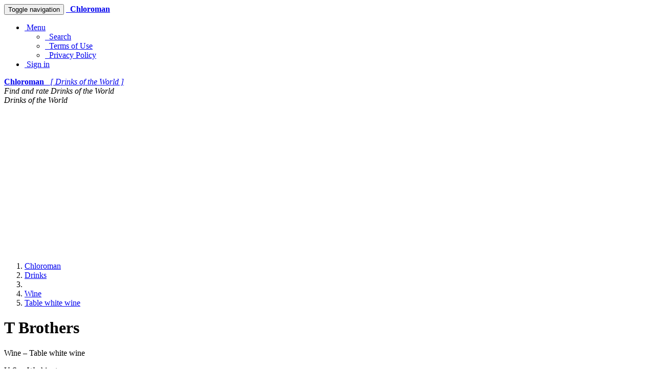

--- FILE ---
content_type: text/html; charset=UTF-8
request_url: https://www.chloroman.com/drink/t-brothers
body_size: 6419
content:








    

<!DOCTYPE html>
<html lang="en-us" prefix="og: http://ogp.me/ns#">
    <head>
        <meta charset="utf-8">
        
        <!--[if IE]>
            <meta http-equiv="X-UA-Compatible" content="IE=edge,chrome=1">
        <![endif]-->

        
    
    

    <title>Chloroman - Drink - T Brothers</title>
    <meta name="title" content="Chloroman - Drink - T Brothers">
    <meta name="keywords" content="find,rate,review,world,drink,drinks,beverage,beverages,beer,wine,label,brand,T Brothers">
    <meta name="description" content="Check out T Brothers. Rate and share your experience with other people.">

        <meta property="profile:first_name" content="">
        <meta property="profile:last_name" content="T Brothers">
        <meta property="og:title" content="T Brothers is a Drink in Wine, Table white wine. Check for reviews on Chloroman.com">
        <meta property="og:type" content="profile">
        <meta property="og:description" content="T Brothers is a Drink in Wine, Table white wine. Search Chloroman.com for world drinks and brands. Rate them and share your experience with other people.">
    <meta property="og:site_name" content="Chloroman.com">
    <meta property="og:url" content="https://www.chloroman.com/drink/t-brothers">
    <meta property="og:image" content="https://www.chloroman.com/static/storage/s0001/chloroman/people/2013/1051/T-Brothers-2013-1.jpg">
        <meta property="og:region" content="Wine">
        <meta property="og:locality" content="Table white wine">
    <meta property="og:country-name" content="USA">


        <meta name="Author" content="Chloroman Web Development Team"/>
        <meta name="copyright" content="© 2014 Chloroman.com All rights reserved."/>

        <meta http-equiv="X-UA-Compatible" content="IE=edge">
            <link rel="canonical" href="https://chloroman.com/drink/t-brothers" />
        <meta name="viewport" content="width=device-width, initial-scale=1">

        <link rel="icon" href="/static/css/favicon_chloroman.ico">
        <link rel="stylesheet" href="/static/css/font-awesome/css/font-awesome.min.css">
        <link rel='stylesheet' href='https://fonts.googleapis.com/css?family=Open+Sans+Condensed:300&amp;subset=latin,latin-ext' type='text/css'>

        <link rel="stylesheet" href="/static/css/normalize.min.css">
        <link rel="stylesheet" href="/static/css/bootstrap/css/bootstrap.min.css">

        <link rel="stylesheet" href="/static/css/pyramid_css.css">
        <link rel="stylesheet" href="/static/css/pyramid_colors.css">

        
            
                <link type="text/css" rel="stylesheet" href="/static/deform/css/form.css" media="screen">
                <link type="text/css" rel="stylesheet" href="/static/deform/pickadate/themes/default.css">
                <link type="text/css" rel="stylesheet" href="/static/deform/pickadate/themes/default.date.css">
                <link type="text/css" rel="stylesheet" href="/static/deform/pickadate/themes/default.time.css">

                <script src="https://ajax.googleapis.com/ajax/libs/jquery/3.7.1/jquery.min.js"></script>

                <script type="text/javascript" src="/static/deform/scripts/modernizr.custom.input-types-and-atts.js"></script>
                <script type="text/javascript" src="/static/deform/scripts/deform.js"></script>
        

        
    


        
    
    
        <script async src="https://pagead2.googlesyndication.com/pagead/js/adsbygoogle.js?client=ca-pub-8125649647351963" crossorigin="anonymous"></script>
        

    </head>




    <body>
        
            
    
            
            <div class="navbar navbar-default navbar-static-top">
                <div class="container">
                    <div class="navbar-header">
                        <button type="button" class="navbar-toggle collapsed" data-toggle="collapse" data-target=".navbar-collapse">
                            <span class="sr-only">Toggle navigation</span>
                            <span class="icon-bar"></span>
                            <span class="icon-bar"></span>
                            <span class="icon-bar"></span>
                        </button>
                        <a rel="nofollow" class="navbar-brand hidden-xs" href="https://www.chloroman.com"><span class="fa fa-home"></span></a>
                        <a rel="nofollow" href="https://www.chloroman.com/">
                            <span class="navbar-brand hidden-sm hidden-md hidden-lg k_color_chloroman">
                                <span class="fa fa-globe"></span>&nbsp;
                                <strong>Chloroman</strong>
                            </span>
                        </a>
                    </div>

                    <div class="collapse navbar-collapse">
                        <ul class="nav navbar-nav navbar-right">


                            <li class="dropdown">
                                <a href="#" class="dropdown-toggle" data-toggle="dropdown">
                                    <span class="fa fa-plus-square-o fa-fw"></span>
                                        &nbsp;Menu
                                    <span class="caret"></span>
                                </a>
                                <ul class="dropdown-menu">

                                    <li><a rel="nofollow" href="https://www.chloroman.com/search"><span class="fa fa-search fa-fw"></span>&nbsp; Search</a></li>
                                    <li><a rel="nofollow" href="https://www.chloroman.com/terms"><span class="fa fa-file-text-o fa-fw"></span>&nbsp; Terms of Use</a></li>
                                    <li><a rel="nofollow" href="https://www.chloroman.com/privacy"><span class="fa fa-users fa-fw"></span>&nbsp; Privacy Policy</a></li>
                                </ul>
                            </li>



                                <li>
                                    <a rel="nofollow" href="https://www.chloroman.com/auth/signin">
                                        <span class="fa fa-user fa-fw"></span>
                                        &nbsp;Sign in
                                    </a>
                                </li>
                        </ul>
                    </div>
                </div>
            </div>
            


            
            <div class="k_logo hidden-xs k_bg_dark_chloroman">
                <div class="container k_container k_bg_lite_chloroman">
                    <div class="col-md-12">
                        <a rel="nofollow" href="https://www.chloroman.com/">
                            <span class="fa fa-globe fa-fw"></span>
                            <strong>Chloroman</strong> &nbsp;
                            <i>[ Drinks of the World ]</i>
                        </a>
                    </div>
                </div>
            </div>
            


            
            <div class="k_banner">
                <div class="container k_container k_bg_banner_chloroman">
                    <div class="col-xs-12 hidden-xs">
                        <i>Find and rate Drinks of the World</i>
                    </div>
                    <div class="col-xs-12 hidden-sm hidden-md hidden-lg">
                        <i>Drinks of the World</i>
                    </div>
                </div>
            </div>
            
        




        
            
            
    
            <div class="k_body">
                <div class="container k_container k_padding">

                    
                    <div class="col-xs-12 col-sm-12 col-md-8 col-lg-8 k_body_col_1">
                        
                        

                        
    
    
    

    
    
    
    <ol class="breadcrumb small">
        <li><a href="https://www.chloroman.com"><span class="fa fa-home"></span><span class="hidden">Chloroman</span></a></li>

        <li><a href="https://www.chloroman.com/"><span class="fa fa-globe"></span><span class="hidden">Drinks</span></a></li>

            <li><a href="https://www.chloroman.com/browse"><span class="fa fa-glass"></span></a></li>

            <li><a href="https://www.chloroman.com/p/wine"><span>Wine</span></a></li>
                <li><a href="https://www.chloroman.com/p/wine/table-white-wine"><span>Table white wine</span></a></li>
    </ol>


    
        <div class="k_profile_header">
            <h1>
                    <span class="fa fa-asterisk Wine"></span>

                T Brothers
            </h1>

            <div class="k_profile_header_txt">
                <p>
                    Wine – Table white wine
                </p>
                    <p>
                        U.S. – Washington
                    </p>





            </div>

                    <a href="https://www.chloroman.com/pr/t-brothers" class="k_go_to_rating btn btn-primary btn-lg pull-right">Rate now</a>
            <div class="clearfix"></div>

                <hr>
                    <div>
                        <span class="col-xs-12 col-sm-7 k_col_padding">
                            <a href="https://www.chloroman.com/pr/t-brothers" class="k_go_to_rating">
    
    

            <span class="fa fa-star-o k_stars"></span>
            <span class="fa fa-star-o k_stars"></span>
            <span class="fa fa-star-o k_stars"></span>
            <span class="fa fa-star-o k_stars"></span>
            <span class="fa fa-star-o k_stars"></span>
</a> &nbsp; [
                                    <span>
                                        0.00
                                    </span>
                                ] – <a href="https://www.chloroman.com/rating_calculations">not rated yet
                            </a>
                        </span>
                        <span class="col-xs-12 col-sm-5 k_col_padding k_voters_comments">
                            Voters
                                <span class="badge">
                                    0
                                </span> &nbsp;
                            Comments <span class="badge">0</span>
                        </span>
                    </div>
                    <div class="clearfix"></div>
        </div>

        <div>

            <!-- Details 1 PERSON & OFFICE Address, Phone, (Fax), Email, WWW, (Hours), Region, Subregion, SubSubRegion -->
            <h2><span class="fa fa-chevron-right k_color_chloroman"></span> Details
                <span class="hidden">
                    <span>T Brothers</span> 
                        <span>T Brothers</span>
                </span>
            </h2>

            <dl id="k_addresses_link" class="dl-horizontal k_dl_0">




                    <dt id="nav-region"></dt>
                    <dd><p>Wine</p></dd>

                    <dt id="nav-subregion"></dt> 
                    <dd><p>Table white wine</p></dd>

            </dl>



            <!-- Details 2 PERSON & OFFICE - S1, S2, S3, Type, Status, LN, (Sex), (Exp), Info, Desc, (Spec), (Bio), Other, Other2 -->
            <dl class="dl-horizontal k_dl_1">

                    <dt id="req-p_s2_512" title="An appellation indicates the origin of the grapes used to make the wine.  Please supply the appellation of origin if it appears on the label.

                    A wine may be labeled with an appellation of origin that is a country, a state, or a county (or a foreign equivalent) if not less than 75 percent of the wine is produced from grapes grown in the named place.

                    A wine may be labeled with an appellation of origin that is an approved/recognized viticultural area if not less than 85 percent of the wine is produced from grapes grown in the named viticultural area.

                    An appellation of origin is generally optional information, however it becomes mandatory if the wine is labeled with: a vintage date (appellation must be smaller than a country), a grape varietal designation, OR an Estate Bottle claim (appellation must then be a viticultural area)."></dt>
                    <dd><p>Washington State</p></dd>


                    <dt id="req-p_ptype_dd"></dt>
                    <dd><p>U.S. – Washington</p></dd>



                        

                    <dt id="req-p_info_8000"></dt>
                    <dd><p>750 milliliters</p></dd>

                    <dt id="req-p_desc_8000"></dt>
                    <dd><p>750ml</p></dd>

                        <dt id="req-p_spec_8000"></dt>
                        <dd><p>pinot gris</p></dd>


                    
                        <dt id="req-p_other_8000"></dt>
                        <dd><p>13.0 &#37;</p></dd>

            </dl>


                <p class="text-center k_image_forced">
                    <img src="/static/storage/s0001/chloroman/people/2013/1051/T-Brothers-2013-1.jpg" alt="T Brothers" title="T Brothers">
                </p>



            <!-- Linked -->
            
                <h2 id="k_linked_link"><span class="fa fa-chevron-right k_color_chloroman"></span> Affiliated with</h2>
                <div class="list-group k_list_group">
                        
    <a href="https://www.chloroman.com/brand/t-brothers" class="list-group-item">
        <div class="k_list_group_img k_color_chloroman">
                <span class="fa fa-tag fa-3x"></span>
        </div>
        <div class="k_list_group_txt">
            <p>

                    <span class="fa fa-asterisk Brand"></span>

                <strong>T Brothers</strong>
            </p>


            
            
            


        </div>

            <p class="clearfix"></p>
            <span class="col-xs-12 col-sm-7 k_col_padding">
                
    
    

            <span class="fa fa-star-o k_stars"></span>
            <span class="fa fa-star-o k_stars"></span>
            <span class="fa fa-star-o k_stars"></span>
            <span class="fa fa-star-o k_stars"></span>
            <span class="fa fa-star-o k_stars"></span>
 &nbsp; [ 0.00 ] – not rated yet
            </span>
            <span class="col-xs-12 col-sm-5 k_col_padding k_voters_comments">
                Voters <span class="badge">0</span> &nbsp;
                Comments <span class="badge">0</span>
            </span>
    </a>

                </div>


            <!-- Affiliated -->
            


            <!-- Map -->
                <div class="col-sm-6 k_col_padding k_half_right k_map">
                    <div class="k_inner_ads">
                        <p>Chloroman</p>
                        <h2><span class="fa fa-chevron-right text-muted"></span> Find and rate Drinks of the World</h2>
                        Search Chloroman.com for world drinks and brands. Rate them and share your experience with other people.
                    </div>
                </div>
                <div class="clearfix"></div>




            
            
            
            <h2><span class="fa fa-chevron-right k_color_chloroman"></span> Rating</h2>

            <blockquote>
                    <p>
                            <strong>T Brothers</strong> does not yet have a rating.
                            At this time, there are no reviews or comments for this drink.
                    </p>
                    <small>
                        If you have personal experience with <strong>T Brothers</strong>, we encourage you to share that experience with our Chloroman.com community.
                        Your opinion is very important and T Brothers will most certainly appreciate the feedback.
                    </small>

                <br>
                
                    <p>
                        <a href="https://www.chloroman.com/pr/t-brothers" class="k_go_to_rating btn btn-primary btn-lg">Rate now</a>
                    </p>
            </blockquote>

            
    <h2 id="k_comments_link">
        <span class="fa fa-chevron-right text-danger"></span>
        Comments { 0 }
    </h2>


        
    
    <script>
        var t = [0];
    </script>




            


            

    
    

    <table class="k_gonextback">
        <tr>
            <td class="k_gonextback_cell_left">
                <a rel="nofollow" href="https://www.chloroman.com/previous/person/1051" class="btn btn-lg btn-success" title="Previous Drink / Brand">&nbsp;<span class="fa fa-chevron-left"></span>&nbsp;</a>
            </td>
            <td class="k_gonextback_cell_center fa-2x">
                    
    
    

            <span class="fa fa-star-o k_stars"></span>
            <span class="fa fa-star-o k_stars"></span>
            <span class="fa fa-star-o k_stars"></span>
            <span class="fa fa-star-o k_stars"></span>
            <span class="fa fa-star-o k_stars"></span>

            </td>
            <td class="k_gonextback_cell_right">
                <a rel="nofollow" href="https://www.chloroman.com/next/person/1051" class="btn btn-lg btn-success" title="Next Drink / Brand">&nbsp;<span class="fa fa-chevron-right"></span>&nbsp;</a>
            </td>
        </tr>
    </table>



            <!-- Profile ID -->
            <p>
                    
                <span class="label label-info">Profile ID: CMWR-DNK-P-1051</span>
            </p>

        </div>

                        





























 










                        
                        <div class="k_splash_index_padding"></div>
                        <div class="text-muted">
                            <span class="fa fa-warning text-danger"></span> Be responsible. Please leave this website if you are under the age of 21.
                        </div>
                        <div class="k_splash_index_padding"></div>
                    </div>

                    
                    <div class="col-xs-12 col-sm-12 col-md-4 col-lg-4 k_body_col_2">
                        
                        <div class="addthis_sharing_toolbox pull-left k_share"></div>
                        <div class="clearfix"></div>

                        
                        <div class="alert alert-success">
                            <span class="fa fa-search fa-fw"></span>&nbsp; <a rel="nofollow" href="https://www.chloroman.com/search">Search</a>
                        </div>
                        

                        <div class="k_ads_reorder">
                            <div class="k_non_adsense_3">
                                
                                

                                

                                

                                
                                <div class="alert alert-success">
                                    <small>
                                        All data on this website is collected from public sources.
                                        Our data reflects the most accurate information available at the time of publication.
                                    </small>
                                </div>
                            </div>
                        </div>

                    </div>
                </div>
            </div>
            
        




        
            
            
    
            <footer class="k_footer">
                <div class="container k_container">
                    <div class="col-xs-6 col-sm-4 k_col_padding">
                        <p>Visitors</p>
                        <a rel="nofollow" href="https://www.chloroman.com">Chloroman.com</a><br>
                        <a rel="nofollow" href="https://www.chloroman.com/rating_calculations">Rating calculations</a><br>
                    </div>
                    <div class="col-xs-6 col-sm-4 k_col_padding">
                        <p>Info</p>
                        <a rel="nofollow" href="https://www.chloroman.com/terms">Terms of Use</a><br>
                        <a rel="nofollow" href="https://www.chloroman.com/privacy">Privacy Policy</a><br>
                        <a rel="nofollow" href="https://www.chloroman.com/aboutus">About us</a><br>
                        <a rel="nofollow" href="https://www.chloroman.com/contact">Support</a><br>
                    </div>

                    <div class="col-xs-6 k_col_padding">
                        <p> </p>
                        <span>
                            <span class="fa fa-globe"></span>
                            Chloroman.com &nbsp;
                            <span class="k_nowrap">2009 – 2025</span>
                        </span>
                    </div>

                </div>
            </footer>
            

            
            <div class="scroll_top_wrapper">
                <i class="fa fa-2x fa-chevron-up"></i>
            </div>
        


        

        
        

        
        <script src="/static/css/bootstrap/js/bootstrap.min.js"></script>
        <script type="text/javascript" src="//s7.addthis.com/js/300/addthis_widget.js#pubid=ra-50273e485267c3ff" async="async"></script>
        
    
    
    <script>
        $('#nav-region').html("Type ");
        $('#nav-subregion').html("Category ");
        $('#nav-subsubregion').html("SubCategory ");
        $('#req-nav-region').html("Type ");
        $('#req-nav-subregion').html("Category ");
        $('#req-nav-subsubregion').html("SubCategory ");
    </script>

    <script>
        $('#req-p_fname_512').html("First name ");
        $('#req-p_mname_512').html("Middle name ");
        $('#req-p_lname_512').html("Last name ");
        $('#req-p_ptype_dd').html("Country ");
        $('#req-p_status_dd').html("Status ");
        $('#req-p_ln_120').html("Licence number ");
        $('#req-p_exp_255').html("Wine wintage date ");
        $('#req-p_sex_dd').html("Gender ");
        $('#req-p_phone_64').html("Phone(s) ");
        $('#req-p_email_64').html("Email");
        $('#req-p_www_250').html("Web address ");
        $('#req-p_info_8000').html("Net content ");
        $('#req-p_desc_8000').html("Other ");
        $('#req-p_spec_8000').html("Grape varietal ");
        $('#req-p_bio_8000').html("Biography ");
        $('#req-p_other_8000').html("Alcohol content ");
        $('#req-p_other2_8000').html("Even more info ");
        $('#req-p_url_127').html("Drink URL in local ");
        $('#req-p_s1_512').html("Additional info 1 ");
        $('#req-p_s2_512').html("Wine appelation ");
        $('#req-p_s3_512').html("Additional info 3 ");

        $('#req-o_name_512').html("Office Name ");
        $('#req-o_otype_dd').html("Country ");
        $('#req-o_status_dd').html("Status ");
        $('#req-o_ln_120').html("Licence number ");
        $('#req-o_phone_64').html("Phone number ");
        $('#req-o_fax_32').html("Fax number ");
        $('#req-o_email_64').html("Email ");
        $('#req-o_hours_1000').html("Business hours ");
        $('#req-o_www_250').html("Web address ");
        $('#req-o_info_8000').html("Info ");
        $('#req-o_desc_8000').html("Description ");
        $('#req-o_other_8000').html("Other info ");
        $('#req-o_other2_8000').html("Even more info ");
        $('#req-o_www_127').html("Brand URL in local ");
        $('#req-o_s1_512').html("Additional info 1 ");
        $('#req-o_s2_512').html("Additional info 2 ");
        $('#req-o_s3_512').html("Additional info 3 ");

        $('#po_address').html("Address(es) ");
        $('#req-po_name_128').html("Business name ");
        $('#req-po_n_15').html("Building / House number ");
        $('#req-po_un_15').html("Apt / Unit / Townhouse / Suit number ");
        $('#req-po_street1_128').html("Street 1 ");
        $('#req-po_street2_128').html("Street 2 (if any) ");
        $('#req-po_pbox_15').html("PO BOX number (if any) ");
        $('#req-po_pcode_12').html("ZIP code ");
        $('#req-po_city_60').html("City ");
        $('#req-po_state_60').html("State ");
        $('#req-po_country_dd').html("Country ");
    </script>

            
    <script>
        $('#RatingBlock').hide();
        var cs = document.getElementsByClassName("k_go_to_rating");
        var openratingf = function() {
            $('#RatingBlock').show();
            $('html,body').animate({
            scrollTop: $("#RatingBlock").offset().top}, 'slow');
            return false;
        };
        for (var i = 0; i < cs.length; i++) {
            cs[i].addEventListener('click', openratingf, false);
        }
        $('#RatingCancel').click(function(){
            $('#RatingBlock').hide();
        });
    </script>



        
        
        <script>
            $(function(){
                $(document).on( 'scroll', function(){
                    if ($(window).scrollTop() > 100) {
                        $('.scroll_top_wrapper').addClass('show');
                    } else {
                        $('.scroll_top_wrapper').removeClass('show');
                    }
                });
                $('.scroll_top_wrapper').on('click', scrollToTop);
            });

            function scrollToTop() {
                verticalOffset = typeof(verticalOffset) != 'undefined' ? verticalOffset : 0;
                element = $('body');
                offset = element.offset();
                offsetTop = offset.top;
                $('html, body').animate({scrollTop: offsetTop}, 500, 'linear');
            }
        </script>


        
        
    </body>
</html>



















--- FILE ---
content_type: text/html; charset=utf-8
request_url: https://www.google.com/recaptcha/api2/aframe
body_size: 267
content:
<!DOCTYPE HTML><html><head><meta http-equiv="content-type" content="text/html; charset=UTF-8"></head><body><script nonce="pB3WD5mFSfS4SOlUMwV8dg">/** Anti-fraud and anti-abuse applications only. See google.com/recaptcha */ try{var clients={'sodar':'https://pagead2.googlesyndication.com/pagead/sodar?'};window.addEventListener("message",function(a){try{if(a.source===window.parent){var b=JSON.parse(a.data);var c=clients[b['id']];if(c){var d=document.createElement('img');d.src=c+b['params']+'&rc='+(localStorage.getItem("rc::a")?sessionStorage.getItem("rc::b"):"");window.document.body.appendChild(d);sessionStorage.setItem("rc::e",parseInt(sessionStorage.getItem("rc::e")||0)+1);localStorage.setItem("rc::h",'1768885032573');}}}catch(b){}});window.parent.postMessage("_grecaptcha_ready", "*");}catch(b){}</script></body></html>